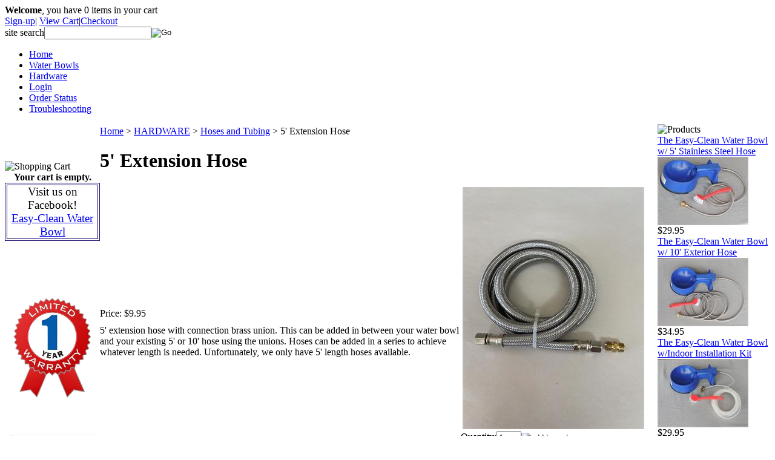

--- FILE ---
content_type: text/html; charset=utf-8
request_url: https://easycleanwaterbowl.com/5extensionhose.aspx
body_size: 12641
content:


<!DOCTYPE html PUBLIC "-//W3C//DTD XHTML 1.0 Transitional//EN" "http://www.w3.org/TR/xhtml1/DTD/xhtml1-transitional.dtd">

<html xmlns="http://www.w3.org/1999/xhtml" lang="en">
<head id="ctl00_headTag"><title>
	5&#39; Extension Hose
</title>
    <script type="text/javascript" src="/scripts/jquery-3.5.1.min.js" integrity='sha384-ZvpUoO/+PpLXR1lu4jmpXWu80pZlYUAfxl5NsBMWOEPSjUn/6Z/hRTt8+pR6L4N2' crossorigin='anonymous'></script>
    <script type="text/javascript" src="/scripts/jquery-ui-1.13.0.min.js" integrity='sha384-GH7wmqAxDa43XGS89eXGbziWEki6l/Smy1U+dAI7ZbxlrLsmal+hLlTMqoPIIg1V' crossorigin='anonymous'></script>
    <script type="text/javascript" src="/scripts/json2.js" integrity='sha384-rY3wIRyRmLeQV74T/sN7A3vmSdmaUvjIIzs0Z0cxcwXDHrUumbS3B3u18KlipZ2i' crossorigin='anonymous'></script>
    <script type="text/javascript" src="/scripts/jstorage.js" integrity='sha384-oC7ifurXSiCOGfj0Uy8BEQzbYTql7TzwHA8cE+mQY4skImVU0TX2RYBBKdXDs5cp' crossorigin='anonymous'></script>

    <link type="text/css" rel="stylesheet" href="/custom.css.aspx?theme=98&amp;962" /><link rel="image_src" href="http://easycleanwaterbowl.com/images/products/thumb/5footextensionhose.jpg" /><link rel="stylesheet" type="text/css" href="/scripts/jQueryUiStyles/jquery-ui.min.css" /><meta name="description" content="5&#39; extension hose with quarter inch compression fittings on each end" /><meta name="keywords" content="fresh, safe, reliable, water, bowl, auto fill, cats, dogs, horses, emus, livestock " /><meta property="og:title" content="5&amp;#39; Extension Hose" /><meta property="og:description" content="5&amp;#39; extension hose with quarter inch compression fittings on each end" /><meta property="og:image" content="http://easycleanwaterbowl.com/images/products/thumb/5footextensionhose.jpg" /><meta property="og:site_name" content="The Easy-Clean Water Bowl, LLC " /><meta property="og:url" content="http://easycleanwaterbowl.com/5extensionhose.aspx" /><link rel="canonical" href="https://easycleanwaterbowl.com/5extensionhose.aspx" /><link rel="stylesheet" href="/themes/default-1/css/custom.css" type="text/css" />
    <script type="text/javascript" src="/scripts/storefront.js" integrity='sha384-wZ3DIKW9ZSoCKqJd55/BNLEcz3mgQhgMwHCw/jwN8k3RG+Hr9bq6e6m10w1YVJqQ' crossorigin='anonymous'></script>
    <script type="text/javascript" src="/scripts/storefront.ie10.js" integrity='sha384-9qRZorpiHcWTyPYogrGSXMS7WL+BQqd4f8L1TM8QShlm70sVe2mrRGcdOVqWssZ2' crossorigin='anonymous'></script>
    <script type="text/javascript" src="/scripts/jquery.producthistory.js" integrity='sha384-mGvZy9PlgY3eQGscCu2QBJCfNYGTuq65xdGE0VNdMv45A6y3R+TxUjF5aIZ+uLx3' crossorigin='anonymous'></script>
    
    <style type="text/css" media="all">
        .product-detail #additional {float:left;margin:10px 0 0;width:100%;}
        .product-detail #additional ul.tabs {float:left;width:100%; list-style-type:none !important; margin-left: 0px !important; padding-left: 0px !important; margin-right: 0px !important; padding-right: 0px !important;}
        .product-detail #additional ul.tabs li {float:left;width:24%;font-size:12px;text-align:center;border:1px solid #ddd;background:url(/images/item-bg.gif) repeat-x left bottom;}
        .product-detail #additional ul.tabs li.tab-desc {border-left:none;}
        .product-detail #additional ul.tabs li.active {background:#fff;border-bottom:none;}
        .product-detail #additional ul.tabs li a {display:block;padding:10px;text-decoration:none;color:#666;}
        .product-detail #additional ul.tabs li.active a {font-weight:bold;color:#333;}
        #quantity-discounts {float:left;}
        .updateProgress {display: block;position: relative;background-color: #fff;filter: alpha(opacity=70);-moz-opacity: 0.7;opacity: 0.7;padding: 0px;margin: 0px;border: 0px;background-image: url("/images/indicator.gif");background-repeat: no-repeat;background-position: center center;z-index: 100000;}
    </style>
<meta name="google-site-verification" content="ylpwpM-8LEdxcpj-uqgKVeQ9YnSPhLqoIkcKc1c8U0M" />
<meta name="viewport" content="width=device-width, initial-scale=1.0">
<!-- Facebook Pixel Code -->
<script>
  !function(f,b,e,v,n,t,s)
  {if(f.fbq)return;n=f.fbq=function(){n.callMethod?
  n.callMethod.apply(n,arguments):n.queue.push(arguments)};
  if(!f._fbq)f._fbq=n;n.push=n;n.loaded=!0;n.version='2.0';
  n.queue=[];t=b.createElement(e);t.async=!0;
  t.src=v;s=b.getElementsByTagName(e)[0];
  s.parentNode.insertBefore(t,s)}(window, document,'script',
  'https://connect.facebook.net/en_US/fbevents.js');
  fbq('init', '445133902678346');
  fbq('track', 'PageView');
</script>
<noscript><img height="1" width="1" style="display:none"
  src="https://www.facebook.com/tr?id=445133902678346&ev=PageView&noscript=1"
/></noscript>
<!-- End Facebook Pixel Code -->
<meta http-equiv="content-type" content="text/html; charset=utf-8" /><meta http-equiv="content-language" content="en-us" /></head>

<body id="ctl00_bodyTag" class="product-page-type 5extensionhose-page">

    <form name="aspnetForm" method="post" action="./5extensionhose.aspx" onsubmit="javascript:return WebForm_OnSubmit();" id="aspnetForm">
<div>
<input type="hidden" name="__EVENTTARGET" id="__EVENTTARGET" value="" />
<input type="hidden" name="__EVENTARGUMENT" id="__EVENTARGUMENT" value="" />
<input type="hidden" name="__VIEWSTATE" id="__VIEWSTATE" value="TrlUaY3gwjZNHy5v/ZL6YZlYjVumDWubUbawC5SYJ/ZTZFgIVbOIb9uq6w9cXmSDvquHm3VJGHgH+rHymwP2gWdZpCIYN5MKEXAFVz1TqLG6QHfGAOokFEREYUq6UjYhMavdWg3EQ+nV7dUwGZX59GyAl8sZ7T/8J/inFyYCGMn34D/e9icQUNg/lh8DXMT1t881fypThXoB3OTfBlDzIf+oSIfwV9vnKugWpIfiwC6EdJgF3pApYZdQ6vKrVOwtfGv1IVpepMBYjpVJblRmWjV1zj0zedA2hia1PKssDTu5F4ItVjfmzeFLKAw2RDp/Oib0MJ+ZkLaSDI4khl03nJsqm/3trjEBs15XmpL3e4cwh/rh3Tvot/5Yi8mtTZ2mrmY/HwVGhsHODCTkMviY5y1ajVAv3SImHGUN+XkvqlD5wQbDBNOFVg5eICXdZtLXwKmR4/F8diofsBoLjvGvsbCQ8yeOKzStDCZ+vH5qZO3pC5QW2byPnlYRAWOfS6WTQbWywCG1ksV8dqzbYvNoUaWURH0BVTFV4gvo01cCwhpPCOSi2IA6EJtNwl7e3fL2EQxaGEYCq6KjJ9tIICmMw/5sQQDjgg2mfDJ+dRQcYPB0PmbMx4inCNKTPLIpljY61qq4Gs7ntapZTuSZV5HjzCd34r7DG45zfeNcHp/QmtMcRRoy++cKEHkEnBXRqxZYRjmeWSyMpCDMZKtmUKunKeOPHPsJ24wmlilRK5Kcse39Czh4y5L+JdVwp5dwBW0y5yPrDDjaYDLzDnPrO76HElM6q1Uj9SmhLjqm6wzMLb8gg3Qt9r5hh3Y+wp/U5hHmKWV1BhbBd6O1+bsNqIuosOljP90A88cAbakosPMhrXll1ZkA/0HO+8l59HsKvao4TnHuSFQTv9SCQLNxuCESwDarWyI4/LK65d3Xwa1clzOun0yoBeiTSyFVoklpJyhh+Dups5u/nuksEEbQ867UF5vPSgd1Ko4IgZEWdDtvQwBdNGxfghFyJAv2/EofaBhyE3x1+C0P1+RXTG9N9uAhGwWcDkla9qPM+nVza94rFUYW9qJaFthqqk3uMm3neQWxW/EQXCzvfi2AmYSlZvY+FD7/3Q77fpFXyEIQTd4Alr5LSwfNmOlhzCT51wnF1+ycWQU0mTxJtR7FANhtf6qPrNt77omTqdwcTZ7VNzJ25d5TGKYUR/Lp0TxPP9LFC00yVZAuKqzsPlQViw7uC68NToCGAMhcsL1JhwuCb+yZTu2TDkdKA/aSv8dRO4liGXscztmSy5fUvxoxB755fC1aAT2jE9v/pxQL1BSKUWZMk+dQ6ICbLYLrZorlhgjiiRkCgruD5UdPV4CircJHnd4NGTmEVO4Lchj10uvPaO1D9L/UPRBs99A6hwwVcMfgXujL" />
</div>

<script type="text/javascript">
//<![CDATA[
var theForm = document.forms['aspnetForm'];
if (!theForm) {
    theForm = document.aspnetForm;
}
function __doPostBack(eventTarget, eventArgument) {
    if (!theForm.onsubmit || (theForm.onsubmit() != false)) {
        theForm.__EVENTTARGET.value = eventTarget;
        theForm.__EVENTARGUMENT.value = eventArgument;
        theForm.submit();
    }
}
//]]>
</script>


<script src="/WebResource.axd?d=pynGkmcFUV13He1Qd6_TZAG0REM8qqEBAHCZinHsmTftbBz8ARFqQG4SmTbTGQGNsxByiuhhp7M8BL__qlDclA2&amp;t=638259264720000000" type="text/javascript"></script>


<script src="/ScriptResource.axd?d=nv7asgRUU0tRmHNR2D6t1HtMr9P-x2_74eSuheOvyS9sgudK_1OOBbqxeT95Oz7T4EgKT-ui-t0v-5WHdBjnvkKGXbdd-7IxxFMhrIT9raX1Q8vQJZ8sjEME6_5pfXflUbfOeoegYHjikdC7srSHlw2&amp;t=52f3558a" type="text/javascript"></script>
<script src="/ScriptResource.axd?d=NJmAwtEo3Ipnlaxl6CMhvtsjOePWILLXcWxlwCsHYz8fzRI9N5f0JccCBUsBm33EENLZXDYwZteS25FdzlV0igVEWzubi67r3jAiJ3i-Sz9kW0feR-VvdZFL844GJHYGuTW7fGD09j6SX6uvNV2Oe-XsnzpZhTrgTJSBMIzc6Ho1&amp;t=ffffffffb1d0f179" type="text/javascript"></script>
<script src="/ScriptResource.axd?d=dwY9oWetJoJoVpgL6Zq8ODn6mY9ix_887qsASlhK_vTw8AMA8PPR6IrMWs6QekhgoBeNs0izHBQ96rkU8iFXd95XYcpwleh_m016WsHkHKye3D16O_Li6Ay_wDz-uYcv1BH84cWSb30mu8pq8vUXCyqjWfvUgbpIFFJaaE3GFNA1&amp;t=ffffffffb1d0f179" type="text/javascript"></script>
<script type="text/javascript">
//<![CDATA[
function WebForm_OnSubmit() {
if (typeof(ValidatorOnSubmit) == "function" && ValidatorOnSubmit() == false) return false;
return true;
}
//]]>
</script>

<div>

	<input type="hidden" name="__VIEWSTATEGENERATOR" id="__VIEWSTATEGENERATOR" value="1314A63E" />
	<input type="hidden" name="__SCROLLPOSITIONX" id="__SCROLLPOSITIONX" value="0" />
	<input type="hidden" name="__SCROLLPOSITIONY" id="__SCROLLPOSITIONY" value="0" />
	<input type="hidden" name="__VIEWSTATEENCRYPTED" id="__VIEWSTATEENCRYPTED" value="" />
	<input type="hidden" name="__EVENTVALIDATION" id="__EVENTVALIDATION" value="W8QB16f+OI2vKwVdvyjejs2qq7clunovprFpZ1GMq8JM9FqGKfKLQQ2FD1XGRlLxeFvwgdYLrTkUJYHnguofs8t3uk4Qi3qsjeH1UFdTXYjv+I3OFFO0bxkdjodUdwCypqHvgWjHZZgMput57Rfd1fgoqvYetRtOTdEVdbOy6O+rXaNnyDOKMRBzxafjhkQe/oplh+iXCgkwds/4CtliBg==" />
</div>
        

        

        

        <div id="wrapper">
            <table id="ctl00_container" class="page-container" cellspacing="0" cellpadding="0" border="0" style="border-collapse:collapse;">
	<tr id="ctl00_header">
		<td id="ctl00_headerContent" class="page-header"><div id="header-wrap">
<div class="logo"></div>
<div class="user-menu"><strong>Welcome</strong>, you have <span class="cart-count">0</span> items in your cart<br /> <a href="register.aspx">Sign-up</a>| <a href="cart.aspx">View Cart</a>|<a href="checkout.aspx">Checkout</a></div>
<div class="search-box-wrapper"><div id="ctl00_ctl08_searchBox" class="custom-search" onkeypress="javascript:return WebForm_FireDefaultButton(event, &#39;ctl00_ctl08_go&#39;)">
			
  <table cellpadding="0" cellspacing="0">
	<tr>
	  <td class="custom-search-text"><span>site search</span></td>
	  <td class="custom-search-field"><input name="ctl00$ctl08$search" type="text" maxlength="100" id="ctl00_ctl08_search" class="textbox" /></td>
	  <td class="custom-search-button"><input type="image" name="ctl00$ctl08$go" id="ctl00_ctl08_go" src="/themes/default-1/images/buttons/custom_search_submit.gif" alt="Go" style="border-width:0px;" /></td>
	</tr>
  </table>

		</div>		 
</div>
<ul class="main-menu">
<li><a href="index.aspx">Home</a></li>
<li><span style="color: #0000ee;"><a href="waterbowls.aspx" title="The Easy-Clean Water Bowls">Water Bowls</a></span></li>
<li><a href="hardware.aspx" title="The Easy-Clean Water Bowl Hardware Selection">Hardware</a></li>
<li><a href="login.aspx">Login</a></li>
<li><a href="order-history.aspx">Order Status</a></li>
<li><a href="troubleshooting.aspx">Troubleshooting</a></li>
</ul>
</div></td>
	</tr><tr id="ctl00_body" class="page-body">
		<td id="ctl00_bodyContent" class="page-body-content">
                        <div role="main">
                            <table id="ctl00_columns" class="page-body-columns" cellspacing="0" cellpadding="0" border="0" style="border-collapse:collapse;">
			<tr>
				<td id="ctl00_leftColumn" class="page-column-left"><table border="0" cellpadding="0" cellspacing="0" class="module cart-module" style="width:100%;">
					<tr>
						<td class="module-header"><img src="/themes/default-1/images/layout/mod_head_cart_lt.gif" alt="Shopping Cart" style="border-width:0px;" /></td>
					</tr><tr>
						<td class="module-body">
	<table border="0" cellpadding="0" cellspacing="0" class="mod-body cart-module-cart" style="width:100%;">
							<tr>
								<td class="mod-body-tl"></td><td class="mod-body-tp"></td><td class="mod-body-tr"></td>
							</tr><tr>
								<td class="mod-body-lt"></td><td class="mod-body-body">
		
				<div style="text-align: center; font-weight: bold;">
					Your cart is empty.</div>
			
	</td><td class="mod-body-rt"></td>
							</tr><tr>
								<td class="mod-body-bl"></td><td class="mod-body-bt"></td><td class="mod-body-br"></td>
							</tr>
						</table>
	
	
</td>
					</tr>
				</table>
<table border="0" cellpadding="0" cellspacing="0" class="module login-module" style="width:100%;">
					<tr>

					</tr><tr>
						<td class="module-body">
  <table border="0" cellpadding="0" cellspacing="0" class="mod-body " style="width:100%;">
							<tr>
								<td class="mod-body-tl"></td><td class="mod-body-tp"></td><td class="mod-body-tr"></td>
							</tr><tr>
								<td class="mod-body-lt"></td><td class="mod-body-body">
     <div id="ctl00_ctl11_pnlFacebookModule">
									
     <div><div style="text-align:center;font-size:larger;border: 4px double #191170;">Visit us on Facebook!<br><a href="https://www.facebook.com/theeasycleanwaterbowl/" target="blank">Easy-Clean Water Bowl</a></span>
<br></div><div><script src='//connect.facebook.net/en_US/all.js#xfbml=1' type='text/javascript'></script><fb:like href='https://easycleanwaterbowl.com/5extensionhose.aspx?metaType=grl' id='fbModuleButton' action='like' layout='button_count' colorscheme='light' font='lucida grande'></fb:like></div><div></div></div>
								</div>
  </td><td class="mod-body-rt"></td>
							</tr><tr>
								<td class="mod-body-bl"></td><td class="mod-body-bt"></td><td class="mod-body-br"></td>
							</tr>
						</table> 
</td>
					</tr>
				</table><div style="text-align: center;"><br />&nbsp; &nbsp; &nbsp; &nbsp; &nbsp; &nbsp; &nbsp; &nbsp; &nbsp; &nbsp; &nbsp; &nbsp; &nbsp; &nbsp; &nbsp; &nbsp; &nbsp; &nbsp; &nbsp; &nbsp; &nbsp; &nbsp; &nbsp; &nbsp; &nbsp; &nbsp; &nbsp; &nbsp; &nbsp; &nbsp; &nbsp; &nbsp; &nbsp; &nbsp; &nbsp; &nbsp; &nbsp; &nbsp; &nbsp; &nbsp; &nbsp; &nbsp; &nbsp;&nbsp;<br /><br /><strong><a href="http://www.youtube.com/watch?v=chIvSaLiHmU" title="See How It Works" target="_blank"></a><img src="../../../images/warranty.gif" width="150" height="174" alt="1 Year Limited Warranty" title="1 Year Limited Warranty" style="vertical-align: middle;" /><br /><br /><br /><br /><img src="../../../images/madeinusa.gif" width="149" height="94" alt="70% or More Made and Assembled in America" title="70% or More Made and Assembled in America" /><br />70% or More Made &amp; Assembled in America<br /></strong></div>
<table border="0" cellpadding="0" cellspacing="0" class="module login-module" style="width:100%;">
					<tr>

					</tr><tr>
						<td class="module-body">
  <table border="0" cellpadding="0" cellspacing="0" class="mod-body " style="width:100%;">
							<tr>
								<td class="mod-body-tl"></td><td class="mod-body-tp"></td><td class="mod-body-tr"></td>
							</tr><tr>
								<td class="mod-body-lt"></td><td class="mod-body-body">
     <div id="ctl00_ctl13_pnlFacebookModule">
									
     <div><script src='//connect.facebook.net/en_US/all.js#xfbml=1' type='text/javascript'></script><fb:like href='https://easycleanwaterbowl.com/5extensionhose.aspx?metaType=grl' id='fbModuleButton' action='like' layout='box_count' colorscheme='light' font='arial'></fb:like></div>
								</div>
  </td><td class="mod-body-rt"></td>
							</tr><tr>
								<td class="mod-body-bl"></td><td class="mod-body-bt"></td><td class="mod-body-br"></td>
							</tr>
						</table> 
</td>
					</tr>
				</table></td><td id="ctl00_centerColumn" class="page-column-center"><div id="ctl00_breadcrumb" class="breadcrumb">
					
                                            <span id="ctl00_breadcrumbContent"><span><a href="/">Home</a></span><span>&#160;&gt;&#160;</span><span><a href="/hardware.aspx">HARDWARE</a></span><span>&#160;&gt;&#160;</span><span><a href="/hoses_and_tubing.aspx">Hoses and Tubing</a></span><span>&#160;&gt;&#160;</span><span>5&#39; Extension Hose</span></span>
                                        
				</div>
    <input name="ctl00$pageContent$productDetailsID" type="hidden" id="ctl00_pageContent_productDetailsID" class="productDetailsID" value="30" />
    
    <div id="ctl00_pageContent_productAjaxPanel">
					
        <script type="text/javascript">
//<![CDATA[
Sys.WebForms.PageRequestManager._initialize('ctl00$pageContent$scriptManager', 'aspnetForm', ['tctl00$pageContent$productDetailUpdatePanel',''], [], ['ctl00$pageContent$addToCart',''], 90, 'ctl00');
					//]]>
</script>

        <div id="ctl00_pageContent_productDetailUpdatePanel">
						
                <div id="product-detail-div" class="product-detail" itemscope itemtype="http://schema.org/Product">
                    <h1>5&#39; Extension Hose</h1>


<table class="prod-detail" cellpadding="0" cellspacing="0">
  <tr>
    <td class="prod-detail-lt">
          
      <div class="prod-detail-price">
                          <div class="prod-detail-cost"><span class="prod-detail-cost-label">Price:</span> <span class="prod-detail-cost-value">$9.95</span></div>
                    	      </div>
                                                  <div class="prod-detail-desc" style="margin-top:10px">5' extension hose with connection brass union. This can be added in between your water bowl and your existing 5' or 10' hose using the unions. Hoses can be added in a series to achieve whatever length is needed. Unfortunately, we only have 5' length hoses available.</div>
            
    </td>
    <td class="prod-detail-rt">      
                              <table width='325px'><tr><td><a href='/images/products/detail/5footextensionhose.jpg' class='MagicZoomPlus' rel='zoom-position:inner; smoothing: false; background-color: #5A5A5A; background-opacity: 45; background-speed: 500; caption-source: img:title; disable-zoom: false; disable-expand: false; zoom-fade: true; keep-thumbnail: true; selectors-effect: disolve; ' id='Zoomer'><img src='/images/products/display/5footextensionhose.jpg' alt='' title='' /></a><br/></td></tr></table>
                                           
                  
      <div class="prod-detail-purchase" onkeypress="javascript:return WebForm_FireDefaultButton(event, &#39;ctl00_pageContent_addToCart&#39;)">
							<label for="ctl00_pageContent_txtQuantity" class="label">Quantity:</label><input name="ctl00$pageContent$txtQuantity" type="text" value="1" maxlength="10" size="3" id="ctl00_pageContent_txtQuantity" class="textbox-center" /><span id="ctl00_pageContent_ctl78" style="color:Red;display:none;"><br />* Whole number only</span><input type="image" name="ctl00$pageContent$addToCart" id="ctl00_pageContent_addToCart" class="prod-detail-add" buttonProperty="addToCart" src="/themes/default-1/images/buttons/cart_btn_add.gif" alt="add to cart" onclick="javascript:WebForm_DoPostBackWithOptions(new WebForm_PostBackOptions(&quot;ctl00$pageContent$addToCart&quot;, &quot;&quot;, true, &quot;&quot;, &quot;&quot;, false, false))" style="border-width:0px;" />
						</div>            <div style="margin-top:20px;" class="clearfix">
		<div style="float:left; padding-bottom:10px; padding-right:10px;"><script src='//connect.facebook.net/en_US/all.js#xfbml=1'></script><fb:like href='https://easycleanwaterbowl.com/5extensionhose.aspx?metaType=prd' id='fbButton' action='recommend' layout='box_count' colorscheme='light' font='arial'></fb:like></div>
		<div style="float:left;"><ad:addthis analytics='false' pubid='' buttonset='toolbox-largeicons'></ad:addthis><script src='/scripts/addthis.js' type='text/javascript'></script><script src='//s7.addthis.com/js/250/addthis_widget.js' type='text/javascript'></script></div>
      </div>  
          	<div class="prod-detail-email-friend">
          <a onclick="Window.open('/email-a-friend.aspx?product=30','email-a-friend',550,400,1,0);return false;" href="/email-a-friend.aspx?product=30" target="_blank">Email this page to a friend</a>
    	</div>
                 
		<table style="margin-top: 20px;">
			<tr>
																			</tr>
		</table>     
    </td>
  </tr>
</table>
<a name="reviews"></a>

<h3 style="margin-top:20px">Product Reviews</h3>

<div class="prod-detail-rating-add">
  <table cellpadding="0" cellspacing="3" width="100%">
    <tr>
      <td>
		
			<a id="ctl00_pageContent_ctl115_hlLogin" href="login.aspx?review&amp;product=30">Login to rate or review this product</a>
		  
	  </td>
      <td style="text-align:right"></td>
    </tr>
  </table>  
</div>

<div class="prod-detail-rating-stat">
  <table cellpadding="0" cellspacing="3" width="100%">
    <tr>
	  <td><strong>(0 Ratings, 0 Reviews)</strong></td>
	  <td style="text-align:right">
		
	  </td>
	</tr>
  </table>
</div>

<div>

						</div>
		
                </div>
                <script type="text/javascript" src="/scripts/addthis.js"></script>
                <script type="text/javascript" src="/scripts/jquery.tabs.js"></script>
                <link href='/controls/magiczoomplus/magiczoomplus.css' rel='stylesheet' type='text/css' media='screen'/>
                <script src='/controls/magiczoomplus/magiczoomplus.js' type='text/javascript'></script>
            
					</div>
        
        <script language="javascript" type="text/javascript">
      
            var overlay = null;

            renderAddthisButtons();

            Sys.Application.add_load(function (sender, args) {
                var prm = Sys.WebForms.PageRequestManager.getInstance();
                prm.add_initializeRequest(InitializeRequest);
                if (prm.get_isInAsyncPostBack()) {
                    prm.add_endRequest(SocialButtonsRefresh);
                    prm.add_endRequest(AdvancedImageGalleryRefresh);
                    prm.add_endRequest(InitTabs);
                }
            });

            function AdvancedImageGalleryRefresh() {
                var head = document.getElementsByTagName('head')[0];

                var scriptSrc = '/controls/magiczoomplus/magiczoomplus.js';
                
                var script = document.createElement('script');
                script.type = 'text/javascript';
                script.src = scriptSrc;

                head.appendChild(script);
            }

            function SocialButtonsRefresh() {

                renderAddthisButtons();

                var head = document.getElementsByTagName('head')[0];

                if (window.addthis)
                    window.addthis = null;
                if (window.FB)
                    window.FB = null;

                var scriptSrc = '//connect.facebook.net/en_US/all.js#xfbml=1';
                             
                var script = document.createElement('script');
                script.type = 'text/javascript';
                script.src = scriptSrc;
                head.appendChild(script);

                scriptSrc = '//s7.addthis.com/js/250/addthis_widget.js';

                script = document.createElement('script');
                script.type = 'text/javascript';
                script.src = scriptSrc;
                head.appendChild(script);

                if (window.addthis) {
                    window.addthis.ost = 0;
                    window.addthis.update();
                }
            }

            function InitializeRequest(sender, args) {
                var productDetail = document.getElementById("product-detail-div");

                if (productDetail != null) {
                    if (overlay == null) {
                        overlay = document.createElement("div");
                        overlay.id = "product-detail-overlay";
                        overlay.setAttribute("class", "updateProgress");
                    }

                    var width = 0;
                    var height = 0;

                    if (productDetail.currentStyle) {
                        var paddingLeft = productDetail.currentStyle.paddingLeft.replace(/px,*\)*/g, "");
                        var paddingTop = productDetail.currentStyle.paddingTop.replace(/px,*\)*/g, "");

                        width = (productDetail.offsetWidth - paddingLeft - 1) + "px";
                        height = (productDetail.offsetHeight - paddingTop - 1) + "px";
                    }
                    else if (document.defaultView) {
                        width = document.defaultView.getComputedStyle(productDetail, '').getPropertyValue("width");
                        height = document.defaultView.getComputedStyle(productDetail, '').getPropertyValue("height");
                    }

                    if (width != 0 && height != 0) {
                        overlay.style.width = width;
                        overlay.style.height = height;
                        overlay.style.top = "-" + overlay.style.height;

                        productDetail.style.width = width;
                        productDetail.style.height = height;

                        productDetail.appendChild(overlay);
                    }
                }
            }

        </script>
    
				</div>
    <div id="ctl00_pageContent_pnlProductHistory">
					
    <script language="javascript" type="text/javascript">
        var prodName = '5' Extension Hose';
        var prodId = '30';

        var prodImg = '/images/products/thumb/5footextensionhose.jpg';

        var prodPrice = $(".prod-detail-cost-value").text();
        var prodUrl = '/5extensionhose.aspx'
        productHistory.HistoryActionQueue.push(function () { productHistory.addToHistory({ id: prodId, name: prodName, img: prodImg, url: prodUrl, price: prodPrice, isAuthenticated: 'False', isSaved: false }) });

        function CheckFileSize(input, maxSize) {
            if (input.files[0].size > maxSize) {
                var message = "The file that you are trying to send exceeds the ";
                if (maxSize > 1024 * 1024) {
                    message += (maxSize / 1024 / 1024).toFixed(2) + " mb ";
                } else {
                    message += maxSize.toString() + " Kb ";
                }
                message += "attachment limit.\nPlease, reduce the file size or select another file."
                alert(message);
                input.value = "";
            }
        }
    </script>
    
				</div>
</td><td id="ctl00_rightColumn" class="page-column-right"><table border="0" cellpadding="0" cellspacing="0" class="module product-list-module" style="width:100%;">
					<tr>
						<td class="module-header"><img src="/themes/default-1/images/layout/mod_head_featured_rt.gif" alt="Products" style="border-width:0px;" /></td>
					</tr><tr>
						<td class="module-body">
      
  <div class="featured-products-item"><a href="theeasy-cleanwaterbowlw5stainlesssteelhose.aspx">The Easy-Clean Water Bowl w/ 5&#39; Stainless Steel Hose</a><div class="featured-products-item-img"><a href="theeasy-cleanwaterbowlw5stainlesssteelhose.aspx"><img alt="The Easy-Clean Water Bowl w/ 5&#39; Stainless Steel Hose" src="/images/products/thumb/DSCN4215.1.JPG" border="0" /></a></div><div class="featured-products-item-price">$29.95</div></div><div class="featured-products-item"><a href="theeasycleanwaterbowl.aspx">The Easy-Clean Water Bowl w/ 10&#39; Exterior Hose</a><div class="featured-products-item-img"><a href="theeasycleanwaterbowl.aspx"><img alt="The Easy-Clean Water Bowl w/ 10&#39; Exterior Hose" src="/images/products/thumb/DSCN4217.JPG" border="0" /></a></div><div class="featured-products-item-price">$34.95</div></div><div class="featured-products-item"><a href="theeasy-cleanwaterbowlwithindoorkit.aspx">The Easy-Clean Water Bowl w/Indoor Installation Kit</a><div class="featured-products-item-img"><a href="theeasy-cleanwaterbowlwithindoorkit.aspx"><img alt="The Easy-Clean Water Bowl w/Indoor Installation Kit" src="/images/products/thumb/DSCN4224.JPG" border="0" /></a></div><div class="featured-products-item-price">$29.95</div></div><div class="featured-products-item"><a href="theeasy-cleanwaterbowlheatcableaccessorykit-9-1.aspx">The Easy-Clean Water Bowl Heat Cable Accessory Kit - 12 feet</a><div class="featured-products-item-img"><a href="theeasy-cleanwaterbowlheatcableaccessorykit-9-1.aspx"><img alt="The Easy-Clean Water Bowl Heat Cable Accessory Kit - 12 feet" src="/images/products/thumb/100_6209.JPG" border="0" /></a></div><div class="featured-products-item-price">$39.95</div></div> 	 
  
</td>
					</tr>
				</table>

</td>
			</tr>
		</table>
                        </div>
                    </td>
	</tr><tr id="ctl00_footer" class="page-footer">
		<td id="ctl00_footerContent" class="page-footer-content"><div id="footer-wrap">
<div class="footer-menu"><a href="index.aspx">Home</a>| <a href="waterbowls.aspx" title="The Easy-Clean Water Bowls">Water Bowls</a>|&nbsp;<a href="hardware.aspx" title="The Easy-Clean Water Bowl Hardware Selection"> Hardware</a>|&nbsp;<a href="about-us.aspx">About Us</a>| <a href="troubleshooting.aspx">Troubleshooting</a>| <a href="login.aspx">Login</a>| <a href="order-history.aspx">Order Status</a>| <a href="contact-us.aspx">Contact Us</a>| <a href="http://easycleanwaterbowl.com/sitemap.aspx" title="Site Map">Site Map</a></div>
<div class="footer-copy"><b><i>United States Patent No. D686,783 and other patents pending</i></b><br />&copy; 2026The Easy-Clean Water Bowl, LLC , All Rights Reserved.<br /> <!-- Site Meter -->
<script type="text/javascript" src="http://s30.sitemeter.com/js/counter.js?site=s30WaterBowl">// <![CDATA[

// ]]></script>
<noscript>&amp;amp;amp;amp;amp;amp;amp;amp;amp;lt;a href="http://s30.sitemeter.com/stats.asp?site=s30WaterBowl" target="_top"&amp;amp;amp;amp;amp;amp;amp;amp;amp;gt; &amp;amp;amp;amp;amp;amp;amp;amp;amp;lt;img src="http://s30.sitemeter.com/meter.asp?site=s30WaterBowl" alt="Site Meter" border="0"/&amp;amp;amp;amp;amp;amp;amp;amp;amp;gt;&amp;amp;amp;amp;amp;amp;amp;amp;amp;lt;/a&amp;amp;amp;amp;amp;amp;amp;amp;amp;gt;</noscript><!-- Copyright (c)2009 Site Meter --></div>
</div></td>
	</tr>
</table>
        </div>

        

    
<script type="text/javascript">
//<![CDATA[
var Page_Validators =  new Array(document.getElementById("ctl00_pageContent_ctl78"));
//]]>
</script>

<script type="text/javascript">
//<![CDATA[
var ctl00_pageContent_ctl78 = document.all ? document.all["ctl00_pageContent_ctl78"] : document.getElementById("ctl00_pageContent_ctl78");
ctl00_pageContent_ctl78.controltovalidate = "ctl00_pageContent_txtQuantity";
ctl00_pageContent_ctl78.focusOnError = "t";
ctl00_pageContent_ctl78.errormessage = "<br />* Whole number only";
ctl00_pageContent_ctl78.display = "Dynamic";
ctl00_pageContent_ctl78.type = "Integer";
ctl00_pageContent_ctl78.evaluationfunction = "RangeValidatorEvaluateIsValid";
ctl00_pageContent_ctl78.maximumvalue = "999999";
ctl00_pageContent_ctl78.minimumvalue = "1";
//]]>
</script>


<script type="text/javascript">
//<![CDATA[

var Page_ValidationActive = false;
if (typeof(ValidatorOnLoad) == "function") {
    ValidatorOnLoad();
}

function ValidatorOnSubmit() {
    if (Page_ValidationActive) {
        return ValidatorCommonOnSubmit();
    }
    else {
        return true;
    }
}
        
theForm.oldSubmit = theForm.submit;
theForm.submit = WebForm_SaveScrollPositionSubmit;

theForm.oldOnSubmit = theForm.onsubmit;
theForm.onsubmit = WebForm_SaveScrollPositionOnSubmit;

document.getElementById('ctl00_pageContent_ctl78').dispose = function() {
    Array.remove(Page_Validators, document.getElementById('ctl00_pageContent_ctl78'));
}
//]]>
</script>
</form>

    <script type="text/javascript" src="/scripts/defaultButtons.js" integrity='sha384-5ZmqjTEQUUwIAD4afcuMOcaT73hnTZAqZ8ksDHNW0EuVqgG36Nk3P85EzmMhqoVG' crossorigin='anonymous'></script>
</body>
</html>
